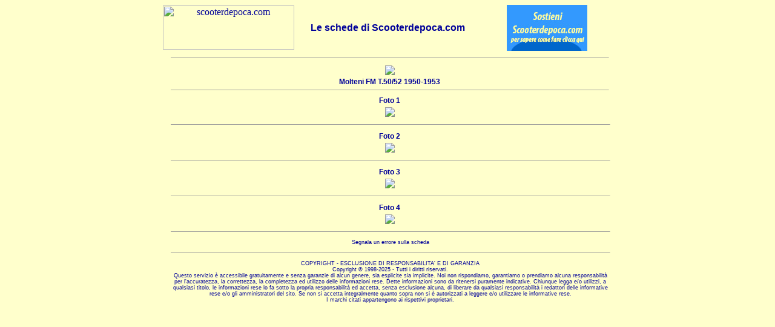

--- FILE ---
content_type: text/html
request_url: https://scooterdepoca.com/schede/scooter_model_album.asp?modID=473
body_size: 6149
content:


<HTML>

<HEAD>


<title>Scooter d Epoca Foto Molteni FM T.50/52 1950-1953</title>



<meta http-equiv="Content-Type" content="text/html; charset=iso-8859-1">
<META NAME="keywords" CONTENT="lambretta, lambrette, vespe, vespa d'epoca, gs, vespa, motori, scooter, scooter d'epoca, scooterdepoca, ricambi, ricambi moto d'epoca, old spare perts, spare parts, vintage, moto, restauro, maxmeyer, lechler,  motocicletta, motociclette, motorestauri, matricole, tv175, scuter, motoscuter, motoscooter, oldmotor, old, motor, motorcycle, asi, registro storico, piaggio, innocenti, fmi">
<META NAME="description" CONTENT="Abbinare la tecnica al fascino dello scooter d'epoca è l'obiettivo  di questo website, classificare la Lambretta e la Vespa non e più un problema. Ricambi, e-shop, Forum, offerte on line e molto altro ancora.">
<META NAME="author" CONTENT="Pierfranco Viviano">
<LINK REV="made" HREF="info@viviano.it">
<META NAME="copyright" CONTENT="Pierfranco Viviano">
<META NAME="distribution" CONTENT="Global">
<META NAME="robots" CONTENT="All">
<META NAME="content-language" CONTENT="it">
<META NAME="dc.subject" CONTENT="lambretta, lambrette, vespe, vespa d'epoca, gs, vespa, motori, scooter, scooter d'epoca, scooterdepoca, ricambi, ricambi moto d'epoca, old spare perts, spare parts, vintage, moto, restauro, maxmeyer, lechler,  motocicletta, motociclette, motorestauri, matricole, tv175, scuter, motoscuter, motoscooter, oldmotor, old, motor, motorcycle, asi, registro storico, piaggio, innocenti, fmi">
<META NAME="dc.creator" CONTENT="Pierfranco Viviano">
<META NAME="generator" CONTENT="HTMLEDITOR-SPX">
<link rel="icon" href="/logo/scooterdepoca.ico">
<link rel="stylesheet" href="/style.css" type="text/css">





</HEAD>

<BODY bgcolor="#FFFFCC">
<div align="center">

  <! header-----------------------> 
<table border="0" width="760" height="76" cellpadding="0" cellspacing="0">
  <tr align="center"> 
    <td valign="middle" width="234">
    <div  align="middle"><a href="/default.asp" target="_blank"><img src="/logo/Logo-Scooterdepoca-new3-s.gif" alt="scooterdepoca.com" width="217" height="73" border="0"></a></div></td>
    <td width="292"> 
      <div  class="menuGrande"> 
       Le schede di Scooterdepoca.com 
      </div>
    </td>
    <td width="234"><div align="center"><a href="https://www.scooterdepoca.com/supporto.asp" target="_blank"><img src="/banner/donazioneSDE_133_76.jpg" alt="www.scooterdepoca.com" width="133" height="76" border="0" title="Sostieni Scooterdepoca.com"></a></div></td>
  </tr>
  <tr> </tr>
</table>

</div>

<div align="center">
  <table width="760" border="0" cellpadding="0" cellspacing="0">
    <tr> 
      <td valign="top"> 
        <table width="100%" border="0">
          <tr> </tr>
        </table>
        
      <br>
        <table width="90%" border="0" bordercolor="#FFFFFF" align="center">
          <tr> 
            <td class="text">&nbsp;</td>
          </tr>
          <tr> 
            <td class="text">&nbsp;</td>
          </tr>
        </table>
      </td>
      <td valign="top"> 
        <table width="732" border="0" align="center" bgcolor="#FFFFCC" bordercolor="#FFFFFF">
          <tr> 
            <td width="726" colspan="2"><hr size='1'></td>
          </tr>
		  
<tr><td colspan='2' align='center'><img src='/public/schede/marchi/Molteni.gif'><br></td></tr><tr><td class='menu' colspan='2' align='center'>Molteni FM T.50/52 1950-1953<br><hr size='1'></td></tr><tr><td colspan='2' class='menu' align='center'>Foto 1</td></tr><tr><td colspan='2'><div align='center'><img src='/public/schede/Molteni_473_AF1.jpg'></tr><tr><td colspan='4'><hr size='1'></td></tr><tr><td colspan='2' class='menu' align='center'>Foto 2</td></tr><tr><td colspan='2'><div align='center'><img src='/public/schede/Molteni_473_AF2.jpg'></tr><tr><td colspan='4'><hr size='1'></td></tr><tr><td colspan='2' class='menu' align='center'>Foto 3</td></tr><tr><td colspan='2'><div align='center'><img src='/public/schede/Molteni_473_AF3.jpg'></tr><tr><td colspan='4'><hr size='1'></td></tr><tr><td colspan='2' class='menu' align='center'>Foto 4</td></tr><tr><td colspan='2'><div align='center'><img src='/public/schede/Molteni_473_AF4.jpg'></tr><tr><td colspan='4'><hr size='1'></td></tr><tr><td colspan='4' align='center' class='text2'><a href='mailto:info@scooterdepoca.com?subject=Segnalazione Errore Scheda ID 473&Body=http://www.scooterdepoca.com/schede/scooter_model.asp?modID=473

'>Segnala un errore sulla scheda</a></td></tr><tr><td colspan='4'><hr size='1'></td></tr><tr><td colspan='4' align='center' class='text2'><script language="JavaScript" type="text/javascript">
<!-- hide from JavaScript-challenged browsers
function openWindow400450sby(url) {
	popupWin = window.open(url,'new_page','width=400,height=450,scrollbars=yes')
}
function openWindow420550sby(url) {
	popupWin = window.open(url,'new_page','width=420,height=550,scrollbars=yes')
}
function openWindow400350sby(url) {
	popupWin = window.open(url,'new_page','width=400,height=350,scrollbars=yes')
}

function openWindow400300sby(url) {
	popupWin = window.open(url,'new_page','width=400,height=300,scrollbars=yes')
}
// done hiding -->
</script>
COPYRIGHT - ESCLUSIONE DI RESPONSABILITA' E DI GARANZIA<br>
Copyright &copy; 1998-2025 - <a href="JavaScript:openWindow400450sby('/include/copyright.htm')">Tutti i diritti riservati.</a> <br>
Questo servizio è accessibile gratuitamente e senza garanzie di alcun genere, sia esplicite sia implicite. Noi non rispondiamo, 
garantiamo o prendiamo alcuna responsabilità per l'accuratezza, 
la correttezza, la completezza ed utilizzo delle informazioni rese. Dette informazioni sono da ritenersi puramente indicative. 
Chiunque legga e/o utilizzi, a qualsiasi titolo, le informazioni rese lo fa sotto la propria responsabilità ed accetta, senza esclusione alcuna,
 di liberare da qualsiasi responsabilità i redattori delle informative rese e/o gli amministratori del sito. 
 Se non si accetta integralmente quanto sopra non si è autorizzati a leggere e/o 
 utilizzare le informative rese.<br>
 I marchi citati appartengono ai rispettivi proprietari.


</td></tr></table></td></tr></table></div>

--- FILE ---
content_type: text/css
request_url: https://scooterdepoca.com/style.css
body_size: 327
content:
.titoli {  font-family: Geneva, Arial, Helvetica, san-serif; font-size: 12px; font-style: normal; font-weight: bold; text-decoration: none; color: #FFFFCC}
.text {  font-family: Geneva, Arial, Helvetica, san-serif; font-size: 11px; font-style: normal; font-weight: normal; color: #000099; text-decoration: none}
.rank {  font-family: Geneva, Arial, Helvetica, san-serif; font-size: 11px; font-style: normal; font-weight: normal; color: #FFFFCC; text-decoration: none}
.menuCorsivo {  font-family: Geneva, Arial, Helvetica, san-serif; font-size: 12px; font-style: italic; font-weight: bold; color: #000099; text-decoration: none}
.menuNoBold {  font-family: Geneva, Arial, Helvetica, san-serif; font-size: 12px; font-style: normal; font-weight: normal; color: #000099; text-decoration: none}
.menu { font-family: Geneva, Arial, Helvetica, san-serif; font-size: 12px; font-style: normal; font-weight: bold; color: #000099; text-decoration: none}
.menuGialloOriente { font-family: Geneva, Arial, Helvetica, san-serif; font-size: 12px; font-style: normal; font-weight: bold; color: #FFFFCC; text-decoration: none}
.menuGrande { font-family: Geneva, Arial, Helvetica, san-serif; font-size: 16px; font-style: normal; font-weight: bold; color: #000099; text-decoration: none}
a:active {  text-decoration: none; color: #000099}
a:hover {  color: #FF0000; text-decoration: none}
a:link {  text-decoration: none; color: #000099}
.text2 { 
	font-family: Geneva, Arial, Helvetica, san-serif; 
	font-size: 9px; 
	font-style: normal; 
	font-weight: normal; 
	color: #000099; 
	text-decoration: none 
	}
.text2 a:hover {
	COLOR: #FF0000; 
	TEXT-DECORATION: none
}
a:visited {
text-decoration: none; color: #000099
}
.menu A:hover {
	COLOR: #FF0000; TEXT-DECORATION: none
}
.text A:hover {
	COLOR: #FF0000; TEXT-DECORATION: none
}
a.mainTitolo {
	color: #0000FF;
	text-decoration: none;
	padding-top: 1px;
	padding-bottom: 1px;
	padding-left: 3px;
	padding-right: 3px;
	font-size: 10pt;
	font-family: Geneva, Arial, Helvetica, sans-serif;
}

a.mainTitolo:hover {
	text-decoration: none;
	border: #000080 none;
	font-size: 10pt;
; color: #FF0000
}
.descItem {
	font-size: 9pt;
	font-family: Geneva, Arial, Helvetica, sans-serif;
}
.menuCorsivoRed {
font-family: Geneva, Arial, Helvetica, san-serif; font-size: 12px; font-style: italic; font-weight: bold; color: #FF0000; text-decoration: none
}
.corsivoRed {
font-family: Geneva, Arial, Helvetica, san-serif; font-size: 10px; font-style: italic; color: #FF0000; text-decoration: none
}
.sfondoGialloOriente {
	background-color: FFFFCC;
}
.textBold {
font-family: Geneva, Arial, Helvetica, san-serif; font-size: 11px; font-style: normal; font-weight: bold; color: #000099; text-decoration: none
}
